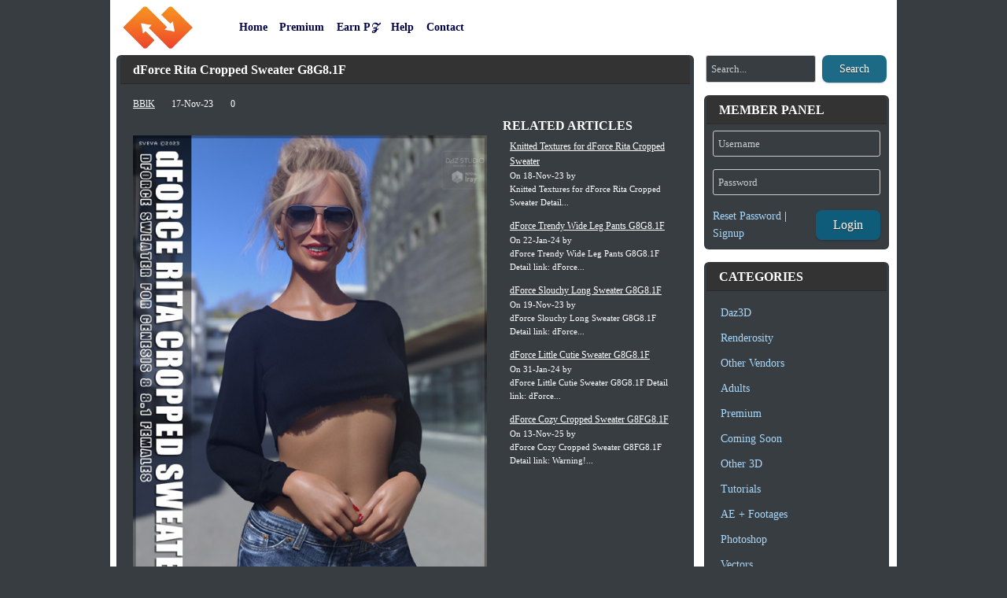

--- FILE ---
content_type: text/html; charset=utf-8
request_url: https://3dcu.com/renderosity/126595-dforce-rita-cropped-sweater-g8g81f.html
body_size: 8398
content:
<!DOCTYPE html>
<html lang="en">
    <head>
        <meta name="viewport" content="width=device-width, initial-scale=1.0" />
		<meta name="robots" content="index, follow">
		<link rel="shortcut icon" href="/templates/DNinfo/images/favicon.ico">
		<link rel="apple-touch-icon" href="/templates/DNinfo/images/touch-icon-iphone.png">
		<link rel="apple-touch-icon" sizes="76x76" href="/templates/DNinfo/images/touch-icon-ipad.png">
		<link rel="apple-touch-icon" sizes="120x120" href="/templates/DNinfo/images/touch-icon-iphone-retina.png">
		<link rel="apple-touch-icon" sizes="152x152" href="/templates/DNinfo/images/touch-icon-ipad-retina.png">
		
		<title>dForce Rita Cropped Sweater G8G8.1F » 3DCU – Free Daz3D Models</title>
<meta charset="utf-8">
<meta name="description" content="dForce Rita Cropped Sweater G8G8.1F Detail link: dForce Rita Cropped Sweater for Genesis 8 &amp; 8.1 Females Included: dForce Rita Cropped Sweater Included Materials: - 10 Iray Materials - 02 Any Color Material (ripped and normal edge) - 02 Style Morphs - Adj and Expand Morphs - See below for full">
<meta name="keywords" content="dForce, Cropped, Sweater, Morphs, Included, Materials, Poses, G8G81F, Detail, Genesis, Females, Color, Material, (ripped, normal, edge), Style, Expand, below, Adjustment">
<meta name="generator" content="3DCU – Free Daz3D Models (https://3dcu.com/)">
<link rel="canonical" href="https://3dcu.com/renderosity/126595-dforce-rita-cropped-sweater-g8g81f.html">
<link rel="preconnect" href="https://3dcu.com/" fetchpriority="high">
<meta property="twitter:title" content="dForce Rita Cropped Sweater G8G8.1F » 3DCU – Free Daz3D Models">
<meta property="twitter:url" content="https://3dcu.com/renderosity/126595-dforce-rita-cropped-sweater-g8g81f.html">
<meta property="twitter:card" content="summary_large_image">
<meta property="twitter:image" content="https://lazioitaly.com/2023/231118024712na0pw.jpg">
<meta property="twitter:description" content="dForce Rita Cropped Sweater G8G8.1F Detail link: dForce Rita Cropped Sweater for Genesis 8 &amp; 8.1 Females Included: dForce Rita Cropped Sweater Included Materials: - 10 Iray Materials - 02 Any Color Material (ripped and normal edge) - 02 Style Morphs - Adj and Expand Morphs - See below for full">
<meta property="og:type" content="article">
<meta property="og:site_name" content="3DCU – Free Daz3D Models">
<meta property="og:title" content="dForce Rita Cropped Sweater G8G8.1F » 3DCU – Free Daz3D Models">
<meta property="og:url" content="https://3dcu.com/renderosity/126595-dforce-rita-cropped-sweater-g8g81f.html">
<meta property="og:image" content="https://lazioitaly.com/2023/231118024712na0pw.jpg">
<meta property="og:description" content="dForce Rita Cropped Sweater G8G8.1F Detail link: dForce Rita Cropped Sweater for Genesis 8 &amp; 8.1 Females Included: dForce Rita Cropped Sweater Included Materials: - 10 Iray Materials - 02 Any Color Material (ripped and normal edge) - 02 Style Morphs - Adj and Expand Morphs - See below for full">
        <!-- Bootstrap CSS -->
        <link href="https://cdn.jsdelivr.net/npm/bootstrap@5.3.3/dist/css/bootstrap.min.css" rel="stylesheet" />
        <link rel="stylesheet" href="https://cdnjs.cloudflare.com/ajax/libs/font-awesome/7.0.1/css/all.min.css" />
        <link rel="stylesheet" href="/templates/DNinfo/css/engine.css" />
        <!-- Custom CSS -->
        <link rel="stylesheet" href="/templates/DNinfo/css/main.css" />
  		  <link rel="stylesheet" href="/templates/DNinfo/css/tablet.css" />
  		  <link rel="stylesheet" href="/templates/DNinfo/css/mobile.css" />
    </head>
    <body>
        <div id="container">
            <!-- HEADER -->
			<header class="site-header fixed-top">
			  <div class="container-header py-2">
				<div class="row align-items-center">
				  <div class="col-md-12 d-flex align-items-center">
					<a href="/" class="ms-3">
					  <img src="/templates/DNinfo/images/logo.webp" class="logo" alt="DazPoser Logo" title="DazPoser Logo" loading="lazy">
					</a>
					<nav class="nav">
					  <a class="nav-link px-0" href="/" aria-label="Home">
						  <div class="d-none d-md-block">Home</div>
						  <div class="d-block d-md-none"><i class="fa-regular fa-house fa-sm"></i></div>
					  </a>
					  
					  <div class="nav-item dropdown d-md-none">
						<a class="nav-link dropdown-toggle" href="#" id="textDropdown" role="button" data-bs-toggle="dropdown" aria-expanded="false" aria-label="Category">
							<span class="d-none d-md-inline">Caregories</span>
							<span class="d-inline d-md-none"><i class="fa-solid fa-bars fa-sm"></i></span>
						</a>
						<ul class="dropdown-menu usercp-dropdown" aria-labelledby="categoriesDropdown">
						  <li class="categories"><a href="https://3dcu.com/daz3d/"> Daz3D</a></li><li class="categories"><a href="https://3dcu.com/renderosity/"> Renderosity</a></li><li class="categories"><a href="https://3dcu.com/other-vendors/"> Other Vendors</a></li><li class="categories"><a href="https://3dcu.com/runtimedna/"> Adults</a></li><li class="categories"><a href="https://3dcu.com/premium/"> Premium</a></li><li class="categories"><a href="https://3dcu.com/comming-soon/"> Coming Soon</a></li><li class="categories"><a href="https://3dcu.com/other-3d/"> Other 3D</a></li><li class="categories"><a href="https://3dcu.com/tutorials/"> Tutorials</a></li><li class="categories"><a href="https://3dcu.com/ae-footages/"> AE + Footages</a></li><li class="categories"><a href="https://3dcu.com/photoshop/"> Photoshop</a></li><li class="categories"><a href="https://3dcu.com/vectors/"> Vectors</a></li><li class="categories"><a href="https://3dcu.com/forum/"> Forum</a></li>
						</ul>
					  </div>
					  <div class="nav-item dropdown d-md-none">
						<a class="nav-link px-0" href="#" id="searchDropdown" role="button" data-bs-toggle="dropdown" aria-label="Search">
							<div class="d-none d-md-block">Search</div>
							<div class="d-block d-md-none"><i class="fa-solid fa-magnifying-glass fa-sm"></i></div>
						</a>
						<div class="dropdown-menu p-2" style="min-width:250px;">
						  <form class="d-flex" action="/index.php?do=search" method="post">
							<input type="hidden" name="do" value="search">
							<input type="hidden" name="subaction" value="search">
							<input type="text" name="story" class="form-control me-2" placeholder="Search...">
							<button type="submit" class="btn btn-primary btn-sm">Search</button>
						  </form>
						</div>
					  </div>
					<a class="nav-link ps-0 d-none d-md-block" href="/premium/" aria-label="Premium" style="margin-left: 15px;">
						<div class="d-none d-md-block">Premium</div>
						<div class="d-block d-md-none" aria-label="Premium"><i class="fa-regular fa-envelope fa-sm"></i></div>
					</a>
					<a class="nav-link ps-0 d-none d-md-block" href="/how-do-i-have-pz.html" aria-label="Earn P𝒵">
						<div class="d-none d-md-block">Earn P𝒵</div>
						<div class="d-block d-md-none" aria-label="Earn P𝒵"><i class="fa-regular fa-envelope fa-sm"></i></div>
					</a>
					
					<a class="nav-link ps-0 d-none d-md-block" href="/faq.html" aria-label="Help">
						<div class="d-none d-md-block">Help</div>
						<div class="d-block d-md-none" aria-label="Help"><i class="fa-regular fa-envelope fa-sm"></i></div>
					<a class="nav-link ps-0" href="/?do=feedback" aria-label="Contact">
						<div class="d-none d-md-block">Contact</div>
						<div class="d-block d-md-none" aria-label="Contact" style="margin-left: 20px; margin-right: -20px!important;"><i class="fa-regular fa-envelope fa-sm"></i></div>
					</a>
					<div class="nav-item dropdown d-lg-none">
						<a class="nav-link dropdown-toggle" href="#" id="textDropdown" role="button" data-bs-toggle="dropdown" aria-expanded="false" aria-label="UserCP">
							<span class="d-none d-md-inline">Login</span>
							<span class="d-inline d-lg-none"><i class="fa-solid fa-power-off fa-sm"></i></span>
						</a>
					  <div class="dropdown-menu px-3 usercp-dropdown" aria-labelledby="textDropdown">
						  


<!-- <div class="h5">Login Control Panel</div> -->
	<form method="post" style="max-width: 100%; margin: 0 auto;">
	  <input type="text" name="login_name" id="login_name" class="form-control mb-3" style="max-width: 100%;" placeholder="Username" required>
	  <input type="password" name="login_password" id="login_password" class="form-control mb-3" style="max-width: 100%;" placeholder="Password" required>

	  <!-- Row chứa button + text -->
	  <div class="d-flex justify-content-between align-items-center">
		<span>
		  <a href="/index.php?do=lostpassword">Reset Password</a> | 
		  <a href="/index.php?do=register">Signup</a>
		</span>
		<button type="submit" class="btn btn-primary">Login</button>
	  </div>
	  <input type="hidden" name="login" value="submit" />
	</form>
	
					  </div>
					</div>
					</nav>
				  </div>
				</div>
			  </div>
			</header>
            <!-- MAIN CONTENT -->
            <main class="container-fluid">
                <div class="row">
                    <!-- CONTENT -->
                    <div class="col-lg-9 col-md-12 mb-3">
						
						            
                        
                        
                        
                        <div class="row g-2"> <div class="card">
	<div class="card-header d-flex justify-content-between align-items-center">
	  <h1 class="mb-0">dForce Rita Cropped Sweater G8G8.1F</h1>
	  <div class="d-flex align-items-center">
		
		<span class="mx-2"></span> <!-- khoảng cách giữa 2 nút nếu muốn -->
		
	  </div>
	</div>
    <div class="card-body pb-2">
        <div class="mb-2 small">
            <a onclick="ShowProfile('BBlK', 'https://3dcu.com/user/BBlK/', '0'); return false;" href="https://3dcu.com/user/BBlK/">BBlK</a>
			<i class="fa-solid fa-clock"></i> 17-Nov-23
			
			<i class="fa-solid fa-message"></i> 0
            <!-- <a href="https://3dcu.com/renderosity/print:page,1,126595-dforce-rita-cropped-sweater-g8g81f.html" rel="nofollow"><i class="fa-solid fa-print"></i> Print </a> -->
            
        </div>
        <div class="card-text">
			<div class="card-text-right desktop-only">
				
					<div class="mb-0 h5 text-uppercase">Related Articles</div>
					<div class="row g-2 mt-0">
						<div class="card mb-1 topnews d-flex flex-row border-0">
  

  <div class="th-text ms-1 small">
    <a href="https://3dcu.com/renderosity/126633-knitted-textures-for-dforce-rita-cropped-sweater.html" title="Knitted Textures for dForce Rita Cropped Sweater">Knitted Textures for dForce Rita Cropped Sweater</a>
    <div class="news-info">
      On 18-Nov-23
      by <br>
      Knitted Textures for dForce Rita Cropped Sweater Detail...
    </div>
  </div>
</div>
<style>
/* wrapper ảnh */
.topnews-img {
    position: relative;
    overflow: hidden;
}

/* ảnh adult */
.topnews-img.is-adult img {
    filter: blur(22px) brightness(.45);
    transform: scale(1.05);
    transition: filter .25s ease, transform .25s ease;
}

/* overlay 18+ */
.topnews-img.is-adult::after {
    content: "18+";
    position: absolute;
    inset: 0;
    background: rgba(0,0,0,.9);
    color: #fff;
    font-size: 20px;
    font-weight: 700;
    display: flex;
    align-items: center;
    justify-content: center;
    pointer-events: none; /* QUAN TRỌNG */
    transition: opacity .25s ease;
}

/* hover thì mở ảnh */
.topnews-img.is-adult:hover img {
    filter: blur(0) brightness(1);
    transform: scale(1);
}

.topnews-img.is-adult:hover::after {
    opacity: 0;
}

</style>
<script>
document.addEventListener("DOMContentLoaded", function () {
    document.querySelectorAll('.topnews-img a[href]').forEach(function(a) {
        try {
            const url = new URL(a.href);
            // chỉ che khi category CHÍNH là /adult/
            if (url.pathname.startsWith('/runtimedna/')) {
                a.closest('.topnews-img').classList.add('is-adult');
            }
        } catch(e) {}
    });
});
</script>
<div class="card mb-1 topnews d-flex flex-row border-0">
  

  <div class="th-text ms-1 small">
    <a href="https://3dcu.com/renderosity/129583-dforce-trendy-wide-leg-pants-g8g81f.html" title="dForce Trendy Wide Leg Pants G8G8.1F">dForce Trendy Wide Leg Pants G8G8.1F</a>
    <div class="news-info">
      On 22-Jan-24
      by <br>
      dForce Trendy Wide Leg Pants G8G8.1F Detail link: dForce...
    </div>
  </div>
</div>
<style>
/* wrapper ảnh */
.topnews-img {
    position: relative;
    overflow: hidden;
}

/* ảnh adult */
.topnews-img.is-adult img {
    filter: blur(22px) brightness(.45);
    transform: scale(1.05);
    transition: filter .25s ease, transform .25s ease;
}

/* overlay 18+ */
.topnews-img.is-adult::after {
    content: "18+";
    position: absolute;
    inset: 0;
    background: rgba(0,0,0,.9);
    color: #fff;
    font-size: 20px;
    font-weight: 700;
    display: flex;
    align-items: center;
    justify-content: center;
    pointer-events: none; /* QUAN TRỌNG */
    transition: opacity .25s ease;
}

/* hover thì mở ảnh */
.topnews-img.is-adult:hover img {
    filter: blur(0) brightness(1);
    transform: scale(1);
}

.topnews-img.is-adult:hover::after {
    opacity: 0;
}

</style>
<script>
document.addEventListener("DOMContentLoaded", function () {
    document.querySelectorAll('.topnews-img a[href]').forEach(function(a) {
        try {
            const url = new URL(a.href);
            // chỉ che khi category CHÍNH là /adult/
            if (url.pathname.startsWith('/runtimedna/')) {
                a.closest('.topnews-img').classList.add('is-adult');
            }
        } catch(e) {}
    });
});
</script>
<div class="card mb-1 topnews d-flex flex-row border-0">
  

  <div class="th-text ms-1 small">
    <a href="https://3dcu.com/renderosity/126707-dforce-slouchy-long-sweater-g8g81f.html" title="dForce Slouchy Long Sweater G8G8.1F">dForce Slouchy Long Sweater G8G8.1F</a>
    <div class="news-info">
      On 19-Nov-23
      by <br>
      dForce Slouchy Long Sweater G8G8.1F Detail link: dForce...
    </div>
  </div>
</div>
<style>
/* wrapper ảnh */
.topnews-img {
    position: relative;
    overflow: hidden;
}

/* ảnh adult */
.topnews-img.is-adult img {
    filter: blur(22px) brightness(.45);
    transform: scale(1.05);
    transition: filter .25s ease, transform .25s ease;
}

/* overlay 18+ */
.topnews-img.is-adult::after {
    content: "18+";
    position: absolute;
    inset: 0;
    background: rgba(0,0,0,.9);
    color: #fff;
    font-size: 20px;
    font-weight: 700;
    display: flex;
    align-items: center;
    justify-content: center;
    pointer-events: none; /* QUAN TRỌNG */
    transition: opacity .25s ease;
}

/* hover thì mở ảnh */
.topnews-img.is-adult:hover img {
    filter: blur(0) brightness(1);
    transform: scale(1);
}

.topnews-img.is-adult:hover::after {
    opacity: 0;
}

</style>
<script>
document.addEventListener("DOMContentLoaded", function () {
    document.querySelectorAll('.topnews-img a[href]').forEach(function(a) {
        try {
            const url = new URL(a.href);
            // chỉ che khi category CHÍNH là /adult/
            if (url.pathname.startsWith('/runtimedna/')) {
                a.closest('.topnews-img').classList.add('is-adult');
            }
        } catch(e) {}
    });
});
</script>
<div class="card mb-1 topnews d-flex flex-row border-0">
  

  <div class="th-text ms-1 small">
    <a href="https://3dcu.com/renderosity/129913-dforce-little-cutie-sweater-g8g81f.html" title="dForce Little Cutie Sweater G8G8.1F">dForce Little Cutie Sweater G8G8.1F</a>
    <div class="news-info">
      On 31-Jan-24
      by <br>
      dForce Little Cutie Sweater G8G8.1F Detail link: dForce...
    </div>
  </div>
</div>
<style>
/* wrapper ảnh */
.topnews-img {
    position: relative;
    overflow: hidden;
}

/* ảnh adult */
.topnews-img.is-adult img {
    filter: blur(22px) brightness(.45);
    transform: scale(1.05);
    transition: filter .25s ease, transform .25s ease;
}

/* overlay 18+ */
.topnews-img.is-adult::after {
    content: "18+";
    position: absolute;
    inset: 0;
    background: rgba(0,0,0,.9);
    color: #fff;
    font-size: 20px;
    font-weight: 700;
    display: flex;
    align-items: center;
    justify-content: center;
    pointer-events: none; /* QUAN TRỌNG */
    transition: opacity .25s ease;
}

/* hover thì mở ảnh */
.topnews-img.is-adult:hover img {
    filter: blur(0) brightness(1);
    transform: scale(1);
}

.topnews-img.is-adult:hover::after {
    opacity: 0;
}

</style>
<script>
document.addEventListener("DOMContentLoaded", function () {
    document.querySelectorAll('.topnews-img a[href]').forEach(function(a) {
        try {
            const url = new URL(a.href);
            // chỉ che khi category CHÍNH là /adult/
            if (url.pathname.startsWith('/runtimedna/')) {
                a.closest('.topnews-img').classList.add('is-adult');
            }
        } catch(e) {}
    });
});
</script>
<div class="card mb-1 topnews d-flex flex-row border-0">
  

  <div class="th-text ms-1 small">
    <a href="https://3dcu.com/renderosity/145447-dforce-cozy-cropped-sweater-g8fg81f.html" title="dForce Cozy Cropped Sweater G8FG8.1F">dForce Cozy Cropped Sweater G8FG8.1F</a>
    <div class="news-info">
      On 13-Nov-25
      by <br>
      dForce Cozy Cropped Sweater G8FG8.1F Detail link: Warning!...
    </div>
  </div>
</div>
<style>
/* wrapper ảnh */
.topnews-img {
    position: relative;
    overflow: hidden;
}

/* ảnh adult */
.topnews-img.is-adult img {
    filter: blur(22px) brightness(.45);
    transform: scale(1.05);
    transition: filter .25s ease, transform .25s ease;
}

/* overlay 18+ */
.topnews-img.is-adult::after {
    content: "18+";
    position: absolute;
    inset: 0;
    background: rgba(0,0,0,.9);
    color: #fff;
    font-size: 20px;
    font-weight: 700;
    display: flex;
    align-items: center;
    justify-content: center;
    pointer-events: none; /* QUAN TRỌNG */
    transition: opacity .25s ease;
}

/* hover thì mở ảnh */
.topnews-img.is-adult:hover img {
    filter: blur(0) brightness(1);
    transform: scale(1);
}

.topnews-img.is-adult:hover::after {
    opacity: 0;
}

</style>
<script>
document.addEventListener("DOMContentLoaded", function () {
    document.querySelectorAll('.topnews-img a[href]').forEach(function(a) {
        try {
            const url = new URL(a.href);
            // chỉ che khi category CHÍNH là /adult/
            if (url.pathname.startsWith('/runtimedna/')) {
                a.closest('.topnews-img').classList.add('is-adult');
            }
        } catch(e) {}
    });
});
</script>

					</div>
				
			</div>
            

			<!-- Short News + Public xfield -->
            
            
				<br><div style="text-align:center;"><!--dle_image_begin:https://lazioitaly.com/2023/231118024712na0pw.jpg|--><img data-src="https://lazioitaly.com/2023/231118024712na0pw.jpg" style="max-width:100%;" alt="dForce Rita Cropped Sweater G8G8.1F"><!--dle_image_end--><br>dForce Rita Cropped Sweater G8G8.1F <br></div><br>Detail link: <a href="https://www.renderosity.com/marketplace/products/162079/dforce-rita-cropped-sweater-g8g81f" target="_blank" rel="noopener external noreferrer">https://www.renderosity.com/marketplace/products/162079/dforce-rita-cropped-sweater-g8g81f</a><br>dForce Rita Cropped Sweater for Genesis 8 &amp; 8.1 Females<br><br>Included:<br>dForce Rita Cropped Sweater<br><br><br>Included Materials:<br><br>- 10 Iray Materials<br>- 02 Any Color Material (ripped and normal edge)<br><br>- 02 Style Morphs<br>- Adj and Expand Morphs<br>- See below for full list<br><br>Adjustment Morphs:<br>Adj_BackLower<br>Adj_BackUpper<br>Adj_BreastLeft<br>Adj_BreastRight<br>Adj_Breasts<br>Adj_ElbowLeft<br>Adj_ElbowRight<br>Adj_FrontOut<br>Adj_ShoulderLeft<br>Adj_ShoulderRight<br><br>EXPAND:<br>Expand_All<br>Expand_AllBottom<br>Expand_BottomSides<br>Expand_Neck<br>Expand_SleeveLeft<br>Expand_SleeveRight<br><br>STYLE:<br>Style_Longer<br>Style_Shorter<br><br><br>**dForce is required<br><br><br>Please see Read Me for additional information.<br><br>Thanks!<br><br>- No Postwork on promotional images<br>- Promo Show Poses by Lilflame<br>- Other misc. Poses<br><div style="text-align:left;"><div class="quote dlehidden">Warning! You are not allowed to view this text.</div></div>
            

      		
    			
			
			<!-- Full News -->
			<b>DOWNLOAD:</b>You must login to show this link. No account? <a href="/index.php?do=register" style="text-decoration: underline;" alt="Create Account">Create Account</a>
			
			<center>
			<script defer async="async" data-cfasync="false" src="https://pl28485448.effectivegatecpm.com/806686995b174defb20f47331b19422b/invoke.js"></script>
      <div id="container-806686995b174defb20f47331b19422b"></div>
				<!-- <a href="#"><img src="https://img.lazioitaly.com/PZNW/2025/468x60.webp" alt="Your Banner"></a> -->
			</center>
			
			
			<span class="mt-3 float-start small">
				Category: <a href="https://3dcu.com/renderosity/">Renderosity</a> 
			</span>
			
        </div>
    </div>
</div>

<div class="card">
    <div class="card-header">
        <div class="mb-0 h5 text-uppercase">Information</div>
    </div>
    <div class="card-body">
        <div class="d-flex align-items-center">
			<i class="fa-solid fa-triangle-exclamation icon-error fa-4x" style="color:#FFCC00;"></i>
			<span class="ms-2">Users of <b>Guests</b> are not allowed to comment this publication.</span>
		</div>
    </div>
</div>
<style>
.card-body .title_spoiler,
.card-body .text_spoiler {
    background: #383D41 !important;
    color: #e0e0e0 !important;
}
</style>
<style>
.card-text{width:100%;box-sizing:border-box;}
.card-text img {width:450px; max-width:450px;}
.card-text p:last-child {margin-bottom:0;}
.card-text-right{float:right;width:calc(100% - 470px);min-height:585px;margin:0 0 10px 20px;}
.desktop-only { display: block; }
.mobile-only { display: none; }

/* wrapper KHÔNG nhận chuột */
.adult-img-wrap {
    position: relative;
    display: inline-block;
    max-width: 100%;
    pointer-events: none; /* <<< CHỐT */
}

/* chỉ IMG được click */
.adult-img-wrap img {
    pointer-events: auto; /* <<< CHỈNH LẠI */
    filter: blur(30px) brightness(.5);
    transition: filter .3s ease;
}

/* overlay cũng không bắt chuột */
.adult-img-wrap::after {
    content: "18+ - mouseover to view";
    position: absolute;
    inset: 0;
    background: rgba(0,0,0,.6);
    color: #fff;
    font-size: 20px;
    font-weight: 700;
    display: flex;
    align-items: center;
    justify-content: center;
    pointer-events: none; /* <<< CỰC KỲ QUAN TRỌNG */
    transition: opacity .3s ease;
}

.adult-img-wrap.show img {
    filter: blur(0) brightness(1);
}

.adult-img-wrap.show::after {
    opacity: 0;
}



@media (max-width: 992px) {
.card-text-right{float:none;width:100%;min-height:auto;margin:20px 0 10px 0}
.card-text img{max-width:100%;height:auto}
.desktop-only { display: none !important; }
.mobile-only { display: block !important; }
}
</style>

<script>
document.addEventListener('click', function(e){

    // ===== UNLOCK =====
    if(e.target.classList.contains('payview-btn')){
        let btn = e.target;
        let amount = btn.dataset.amount;
        let newsid = btn.dataset.newsid;
        let content = btn.dataset.content;

        fetch(`/index.php?do=payview`, {
            method: 'POST',
            headers: {'Content-Type':'application/x-www-form-urlencoded'},
            body: `newsid=${newsid}&amount=${amount}&content=${encodeURIComponent(content)}`
        })
        .then(r => r.json())
        .then(res => {
            if(res.status === 'ok'){
                alert('Unlock successful!');
                setTimeout(() => location.reload(), 500); // ✅ reload nhẹ sau khi unlock
            } else {
                alert(res.msg || 'Unlock failed');
            }
        })
        .catch(err => alert('Error: ' + err));
    }

    // ===== REFUND =====
    if(e.target.classList.contains('payview-refund')){
        e.preventDefault();
        let btn = e.target;
        let newsid = btn.dataset.newsid;
        let user_id = btn.dataset.userid;

        if(!confirm('Are you sure you want to refund this user?')) return;

        fetch(`/index.php?do=refund`, {
            method: 'POST',
            headers: {'Content-Type':'application/x-www-form-urlencoded'},
            body: `newsid=${newsid}&user_id=${user_id}`
        })
        .then(r => r.json())
        .then(res => {
            if(res.status === 'ok'){
                alert('Refund successful!');
                setTimeout(() => location.reload(), 500); // ✅ reload nhẹ sau refund
            } else {
                alert(res.msg || 'Refund failed');
            }
        })
        .catch(err => alert('Error: ' + err));
    }

});
</script>

<script>
document.addEventListener("DOMContentLoaded", function () {

    document.querySelectorAll('.adult-short[data-adult="1"]').forEach(function (box) {

        const img = box.querySelector('img');
        if (!img) return;

        const wrap = document.createElement('span');
        wrap.className = 'adult-img-wrap';

        img.parentNode.insertBefore(wrap, img);
        wrap.appendChild(img);

        /* desktop hover */
        img.addEventListener('mouseenter', () => wrap.classList.add('show'));
        img.addEventListener('mouseleave', () => wrap.classList.remove('show'));

        /* mobile / click */
        img.addEventListener('click', function (e) {
            if (!wrap.classList.contains('show')) {
                e.preventDefault();
                wrap.classList.add('show');
            }
        });

    });

});
</script>
</div>

                    </div>
                    <!-- SIDEBAR -->
					<aside class="col-lg-3 col-md-5 mb-3 svn-sidebar">
					  <div class="row g-1" style="margin-left: -7.5px;">
  						  <form class="d-flex" action="/index.php?do=search" method="post">
  							<input type="hidden" name="do" value="search">
  							<input type="hidden" name="subaction" value="search">
  							<input type="text" name="story" class="form-control me-2" placeholder="Search..." style="max-width: 140px;">
  							<button type="submit" class="btn btn-primary btn-sm">Search</button>
  						  </form>
    						<div class="card mt-3">
      						  <div class="card-header mb-1">
      							  <div class="mb-0 h5 text-uppercase">Member Panel</div>
      						  </div>
      						  <div class="card-body p-2">
        							<div class="row g-1">


<!-- <div class="h5">Login Control Panel</div> -->
	<form method="post" style="max-width: 100%; margin: 0 auto;">
	  <input type="text" name="login_name" id="login_name" class="form-control mb-3" style="max-width: 100%;" placeholder="Username" required>
	  <input type="password" name="login_password" id="login_password" class="form-control mb-3" style="max-width: 100%;" placeholder="Password" required>

	  <!-- Row chứa button + text -->
	  <div class="d-flex justify-content-between align-items-center">
		<span>
		  <a href="/index.php?do=lostpassword">Reset Password</a> | 
		  <a href="/index.php?do=register">Signup</a>
		</span>
		<button type="submit" class="btn btn-primary">Login</button>
	  </div>
	  <input type="hidden" name="login" value="submit" />
	</form>
	</div>
      						  </div>
    						</div>
    						<div class="card mt-3">
      						  <div class="card-header mb-1">
      							  <div class="mb-0 h5 text-uppercase">Categories</div>
      						  </div>
      						  <div class="card-body p-2">
        							<div class="row g-0"><ul><li class="categories"><a href="https://3dcu.com/daz3d/"> Daz3D</a></li><li class="categories"><a href="https://3dcu.com/renderosity/"> Renderosity</a></li><li class="categories"><a href="https://3dcu.com/other-vendors/"> Other Vendors</a></li><li class="categories"><a href="https://3dcu.com/runtimedna/"> Adults</a></li><li class="categories"><a href="https://3dcu.com/premium/"> Premium</a></li><li class="categories"><a href="https://3dcu.com/comming-soon/"> Coming Soon</a></li><li class="categories"><a href="https://3dcu.com/other-3d/"> Other 3D</a></li><li class="categories"><a href="https://3dcu.com/tutorials/"> Tutorials</a></li><li class="categories"><a href="https://3dcu.com/ae-footages/"> AE + Footages</a></li><li class="categories"><a href="https://3dcu.com/photoshop/"> Photoshop</a></li><li class="categories"><a href="https://3dcu.com/vectors/"> Vectors</a></li><li class="categories"><a href="https://3dcu.com/forum/"> Forum</a></li></ul></div>
      						  </div>
    						</div>
    						<div class="card mt-3">
      						  <div class="card-header mb-1">
      							  <div class="mb-0 h5 text-uppercase">Cloud Tags</div>
      						  </div>
      						  <div class="card-body p-2 pt-0">
        							<div class="row g-0">
<div class="top-tags" style="margin:5px;">
    <a href="/tags/g9/" title="G9" rel="nofollow noopener" target="_blank" style="font-size:25px;">G9</a>&nbsp;&nbsp;
    <a href="/tags/dforce/" title="dForce" rel="nofollow noopener" target="_blank">dForce</a>&nbsp;&nbsp;
    <a href="/tags/g8f/" title="G8F" rel="nofollow noopener" target="_blank" style="font-size:20px;">G8F</a>&nbsp;&nbsp;
    <a href="/tags/outfit/" title="Outfit" rel="nofollow noopener" target="_blank">Outfit</a>&nbsp;&nbsp;
    <a href="/tags/g8/" title="G8" rel="nofollow noopener" target="_blank">G8</a>&nbsp;&nbsp;
    <a href="/tags/hair/" title="Hair" rel="nofollow noopener" target="_blank">Hair</a>&nbsp;&nbsp;
    <a href="/tags/pose/" title="Pose" rel="nofollow noopener" target="_blank">Pose</a>&nbsp;&nbsp;
    <a href="/tags/bundle/" title="Bundle" rel="nofollow noopener" target="_blank" style="font-size:20px;">Bundle</a>&nbsp;&nbsp;
    <a href="/tags/g9f/" title="G9F" rel="nofollow noopener" target="_blank" style="font-size:22px;">G9F</a>&nbsp;&nbsp;
    <a href="/tags/texture/" title="Texture" rel="nofollow noopener" target="_blank">Texture</a>&nbsp;&nbsp;
    <a href="/tags/dress/" title="dress" rel="nofollow noopener" target="_blank">dress</a>&nbsp;&nbsp;
    <a href="/tags/fashion/" title="Fashion" rel="nofollow noopener" target="_blank">Fashion</a>&nbsp;&nbsp;
    <a href="/tags/lingerie/" title="Lingerie" rel="nofollow noopener" target="_blank">Lingerie</a>&nbsp;&nbsp;
    <a href="/tags/character/" title="Character" rel="nofollow noopener" target="_blank">Character</a>&nbsp;&nbsp;
    <a href="/tags/strand/" title="Strand" rel="nofollow noopener" target="_blank">Strand</a>&nbsp;&nbsp;
    <a href="/tags/expression/" title="Expression" rel="nofollow noopener" target="_blank">Expression</a>&nbsp;&nbsp;
    <a href="/tags/g81/" title="G8.1" rel="nofollow noopener" target="_blank">G8.1</a>&nbsp;&nbsp;
    <a href="/tags/shader/" title="Shader" rel="nofollow noopener" target="_blank">Shader</a>&nbsp;&nbsp;
    <a href="/tags/suit/" title="Suit" rel="nofollow noopener" target="_blank">Suit</a>&nbsp;&nbsp;
    <a href="/tags/style/" title="Style" rel="nofollow noopener" target="_blank">Style</a>&nbsp;&nbsp;
    <a href="/tags/morph/" title="Morph" rel="nofollow noopener" target="_blank">Morph</a>&nbsp;&nbsp;
    <a href="/tags/casual/" title="Casual" rel="nofollow noopener" target="_blank">Casual</a>&nbsp;&nbsp;
    <a href="/tags/g81f/" title="G8.1F" rel="nofollow noopener" target="_blank" style="font-size:20px;">G8.1F</a>&nbsp;&nbsp;
    <a href="/tags/expansion/" title="Expansion" rel="nofollow noopener" target="_blank">Expansion</a>&nbsp;&nbsp;
    <a href="/tags/bodysuit/" title="Bodysuit" rel="nofollow noopener" target="_blank">Bodysuit</a>&nbsp;&nbsp;
    <a href="/tags/medieval/" title="Medieval" rel="nofollow noopener" target="_blank">Medieval</a>
</div>
<style>.top-tags a {
  display: inline-block;
  margin: 4px 6px;
  padding: 4px 6px;
  line-height: 1.4;
}
</style></div>
      						  </div>
    						</div>
    						
    						
					  </div>
					</aside>
                </div>
            </main>
            <!-- FOOTER -->
            <footer class="site-footer bg-dark text-light py-3 mt-auto d-flex justify-content-between">
                    <span class="mb-0 ms-3 text-start small">
						&copy; <span id="currentYear"></span> PhuongDzu. All rights reserved.
						<script>
						  document.getElementById("currentYear").textContent = new Date().getFullYear();
						</script>
					</span>
					<span class="mb-0 me-3 text-end small">
						<a href="/">Home</a> | 
						<a href="/faq.html">FAQ</a> | 
						<a href="/dmca.html">DMCA</a> | 
						<a href="/terms-and-conditions.html">Terms of Conditions</a> | 
						<a href="/privacy.html">Privacy Policy</a> | 
						<a href="/?do=feedback">Contact</a>
					</span>
            </footer>
        </div>
        <!-- Bootstrap JS -->
        <script src="https://cdn.jsdelivr.net/npm/bootstrap@5.3.3/dist/js/bootstrap.bundle.min.js"></script>
        
<script src="/public/js/jquery.js?v=6d590"></script>
<script src="/public/js/jqueryui.js?v=6d590" defer></script>
<script src="/public/js/dle_js.js?v=6d590" defer></script>
<script src="/public/js/lazyload.js?v=6d590" defer></script>
<script type="application/ld+json">{"@context":"https://schema.org","@graph":[{"@type":"BreadcrumbList","@context":"https://schema.org/","itemListElement":[{"@type":"ListItem","position":1,"item":{"@id":"https://3dcu.com/","name":"3DCU Home"}},{"@type":"ListItem","position":2,"item":{"@id":"https://3dcu.com/renderosity/","name":"Renderosity"}},{"@type":"ListItem","position":3,"item":{"@id":"https://3dcu.com/renderosity/126595-dforce-rita-cropped-sweater-g8g81f.html","name":"dForce Rita Cropped Sweater G8G8.1F"}}]}]}</script> <script>
<!--
var dle_root       = '/';
var dle_admin      = '';
var dle_login_hash = '99f51c5563172f396a5f70cf13d7afb6792cd544';
var dle_group      = 5;
var dle_skin       = 'DNinfo';
var dle_wysiwyg    = 1;
var dle_min_search = '3';
var dle_act_lang   = ["Yes", "Cancel", "Enter", "Cancel", "Save", "Delete", "Loading. Please, wait...", "Copy", "Copied!"];
var menu_short     = 'Quick edit';
var menu_full      = 'Full edit';
var menu_profile   = 'View profile';
var menu_send      = 'Send message';
var menu_uedit     = 'Admin Center';
var dle_info       = 'Information';
var dle_confirm    = 'Confirm';
var dle_prompt     = 'Enter the information';
var dle_req_field  = ["Fill the name field", "Fill the message field", "Fill the field with the subject of the message"];
var dle_del_agree  = 'Are you sure you want to delete it? This action cannot be undone';
var dle_spam_agree = 'Are you sure you want to mark the user as a spammer? This will remove all his comments';
var dle_c_title    = 'Send a complaint';
var dle_complaint  = 'Enter the text of your complaint to the Administration:';
var dle_mail       = 'Your e-mail:';
var dle_big_text   = 'Highlighted section of text is too large.';
var dle_orfo_title = 'Enter a comment to the detected error on the page for Administration ';
var dle_p_send     = 'Send';
var dle_p_send_ok  = 'Notification has been sent successfully ';
var dle_save_ok    = 'Changes are saved successfully. Refresh the page?';
var dle_reply_title= 'Reply to the comment';
var dle_tree_comm  = '0';
var dle_del_news   = 'Delete article';
var dle_sub_agree  = 'Do you really want to subscribe to this article’s comments?';
var dle_unsub_agree  = 'Do you really want to unsubscribe from comments on this publication?';
var dle_captcha_type  = '4';
var dle_share_interesting  = ["Share a link to the selected text", "Twitter", "Facebook", "Вконтакте", "Direct Link:", "Right-click and select «Copy Link»"];
var DLEPlayerLang     = {prev: 'Previous',next: 'Next',play: 'Play',pause: 'Pause',mute: 'Mute', unmute: 'Unmute', settings: 'Settings', enterFullscreen: 'Enable full screen mode', exitFullscreen: 'Disable full screen mode', speed: 'Speed', normal: 'Normal', quality: 'Quality', pip: 'PiP mode'};
var DLEGalleryLang    = {CLOSE: 'Close (Esc)', NEXT: 'Next Image', PREV: 'Previous image', ERROR: 'Warning! An error was detected', IMAGE_ERROR: 'Failed to load image', TOGGLE_AUTOPLAY: 'Watch slideshow (space) ', TOGGLE_SLIDESHOW: 'Watch slideshow (space) ', TOGGLE_FULLSCREEN: 'Full-screen mode', TOGGLE_THUMBS: 'Turn on / Turn off thumbnails', TOGGLE_FULL: 'Increase / Reduce', ITERATEZOOM: 'Increase / Reduce', DOWNLOAD: 'Download image' };
var DLEGalleryMode    = 1;
var DLELazyMode       = 1;
var allow_dle_delete_news   = false;

jQuery(function($){
					setTimeout(function() {
						$.get(dle_root + "index.php?controller=ajax&mod=adminfunction", { 'id': '126595', action: 'newsread', user_hash: dle_login_hash });
					}, 5000);
});
//-->
</script>
        <script src="/templates/DNinfo/js/main.js"></script>
<script>
// Đợi DOM load
document.addEventListener('DOMContentLoaded', function () {
    document.querySelectorAll('div').forEach(function(el) {
        let t = el.textContent.trim();
        if (t === "[payview-1]{full-story}[/payview]") {
            el.style.display = "none";
        }
    });
});
</script>

    <script defer src="https://static.cloudflareinsights.com/beacon.min.js/vcd15cbe7772f49c399c6a5babf22c1241717689176015" integrity="sha512-ZpsOmlRQV6y907TI0dKBHq9Md29nnaEIPlkf84rnaERnq6zvWvPUqr2ft8M1aS28oN72PdrCzSjY4U6VaAw1EQ==" data-cf-beacon='{"version":"2024.11.0","token":"f93bcff9e0044a248a8912e041c0a494","r":1,"server_timing":{"name":{"cfCacheStatus":true,"cfEdge":true,"cfExtPri":true,"cfL4":true,"cfOrigin":true,"cfSpeedBrain":true},"location_startswith":null}}' crossorigin="anonymous"></script>
</body>
</html>
<!-- 3DCU – Free Daz3D Models Copyright 2025 (/) -->


--- FILE ---
content_type: text/javascript
request_url: https://3dcu.com/templates/DNinfo/js/main.js
body_size: 546
content:
$(document).ready(function(){
        "use strict";
        /**Preload**/
        $('#page-loader').delay(600).fadeOut(400, function () {
            $('body').fadeIn();
        });

        /**Menu Mobile**/
        $('.menu-icon').on('click', function () {
            $('body').toggleClass("open-menu");
        });
        $('.open-submenu').on('click', function () {
            var submenu = $(this).parents("li").find("ul");
            if ($(submenu).is(":visible")) {
                $(submenu).slideUp();
                $(this).removeClass("open-submenu-active");
            }
            else {
                $(submenu).slideDown();
                $(this).addClass("open-submenu-active");
            }
        });

        /**Search Box**/
        $('body').on('click', function () {
            if ($('.search-icon').hasClass("show-search")) {
                $('.search-icon').toggleClass("show-search");
            }
        });
        $('.search-icon-inner').click(function (e) {
            e.stopPropagation()
            $('.search-icon').toggleClass("show-search");
        });
        $('.search-box').on('click', function (e) {
            e.stopPropagation();
        });

        /**Sportlight slider
        $('.owl-spotlight').owlCarousel({
            loop: true,
            nav: true,
            items: 1,
            mouseDrag: false,
            navText: ["<i class='fa fa-angle-left'></i>", "<i class='fa fa-angle-right'></i>"]
        });

        /**Review slider
        $('.owl-review').owlCarousel({
			autoplay:true,
			autoplayTimeout:5000,
            loop: true,
            nav: true,
            items: 1,
            mouseDrag: false,
            navText: ["<i class='fa fa-angle-left'></i>", "<i class='fa fa-angle-right'></i>"]
        });

        /**Review slider
        $('.owl-special').owlCarousel({
            loop: true,
            nav: false,
            dots: false,
            autoplay: true,
            items: 1,
            mouseDrag: false,
        });**/

        /**Match Height Review Item
        if ($('.reviews-item').length) {
            $('.reviews-item').matchHeight();
        }**/
    
});

$(function() {

	$( "#logindialog" ).dialog({
		autoOpen: false,
		show: 'fade',
		hide: 'fade',
        modal:true,
		resizable: false,
		width: 300
	});

	$('#loginlink').click(function(){
		$('#logindialog').dialog('open');
		return false;
	});
});

document.addEventListener("DOMContentLoaded", function () {
        const sb = document.querySelector(".section-label.short-list");
        if (sb) {
            // Xóa link đầu tiên (Site Name)
            const firstLink = sb.querySelector("a");
            if (firstLink) firstLink.remove();

            // Lấy toàn bộ text còn lại
            let text = sb.textContent;

            // Cắt từ "Materials" trở đi
            const pos = text.indexOf("Materials");
            if (pos !== -1) {
                text = text.substring(pos).trim();
            }

            // Xóa chữ "year" nếu có ở cuối
            text = text.replace(/\s*year\s*$/i, "").trim();

            // Gán lại
            sb.textContent = text;
        }
});




